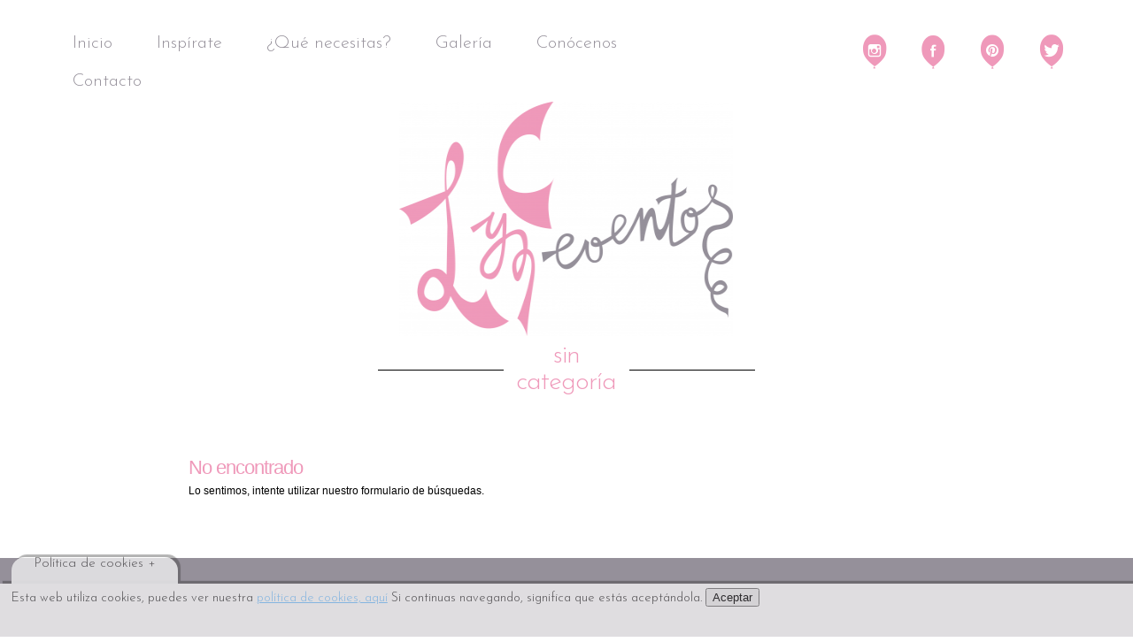

--- FILE ---
content_type: text/html; charset=UTF-8
request_url: https://eleyce.es/category/sin-categoria/
body_size: 17228
content:
<!DOCTYPE html PUBLIC "-//W3C//DTD XHTML 1.0 Transitional//EN" "http://www.w3.org/TR/xhtml1/DTD/xhtml1-transitional.dtd">
<html xmlns="http://www.w3.org/1999/xhtml" dir="ltr" lang="es">
<head profile="http://gmpg.org/xfn/11">
<!-- Global site tag (gtag.js) - Google Analytics -->
<!--<script async src="https://www.googletagmanager.com/gtag/js?id=G-YEEMXVDGP7"></script>
<script async >
  window.dataLayer = window.dataLayer || [];
  function gtag(){dataLayer.push(arguments);}
  gtag('js', new Date());

  gtag('config', 'G-YEEMXVDGP7');
</script>-->
	
<meta http-equiv="Content-Type" content="text/html; charset=UTF-8" />



<link rel="dns-prefetch" href="//fonts.googleapis.com" />
<link rel="preconnect" href="https://fonts.googleapis.com" />

<link rel="icon" type="image/ico" href="https://eleyce.es/wp-content/themes/themeLyC-V6/favicon.ico">


<meta name="viewport" content="width=device-width, initial-scale=1.0">

 <link rel="stylesheet" href="https://eleyce.es/wp-content/themes/themeLyC-V6/fonts.css" type="text/css" media="screen" />
 <!-- <link rel="stylesheet" href="https://eleyce.es/wp-content/themes/themeLyC-V6/poiret.css" type="text/css" media="screen" /> -->
 <!-- <link rel="stylesheet" href="https://eleyce.es/wp-content/themes/themeLyC-V6/playfair.css" type="text/css" media="screen" /> -->

<link async rel="stylesheet" type="text/css" href="https://eleyce.es/wp-content/themes/themeLyC-V6/style.css" media="screen" />
<!--<link async rel="stylesheet" type="text/css" href="https://eleyce.es/wp-content/themes/themeLyC-V6/scripts/nivo-slider.css" media="screen" />-->
<link async rel="stylesheet" href="https://eleyce.es/wp-content/themes/themeLyC-V6/scripts/themes/default/default.css" type="text/css" media="screen" />

<!-- <link href="https://fonts.googleapis.com/css?family=Poiret+One" rel="stylesheet"/> -->

<link rel="alternate" type="application/rss+xml" title="RSS 2.0" href="https://eleyce.es/feed/" />
<link rel="pingback" href="https://eleyce.es/xmlrpc.php" />

<script type="text/javascript" src="https://eleyce.es/wp-content/themes/themeLyC-V6/scripts/jquery-latest.js"></script>
<script async type="text/javascript" src="https://eleyce.es/wp-content/themes/themeLyC-V6/scripts/main.js"></script>
<script async type="text/javascript" src="https://eleyce.es/wp-content/themes/themeLyC-V6/scripts/menu-movil-individual.js"></script>
<script async type="text/javascript" src="https://eleyce.es/wp-content/themes/themeLyC-V6/scripts/cookies.js"></script>

<!--<link  href="https://fonts.googleapis.com/css?family=Playfair+Display|Josefin+Sans:300&display=swap&subset=latin" rel="stylesheet"/> -->
<style>

/* latin */
@font-face {
  font-family: 'Josefin Sans';
  font-style: normal;
  font-weight: 300;
  font-display: swap;
  src: url(https://fonts.gstatic.com/s/josefinsans/v26/Qw3PZQNVED7rKGKxtqIqX5E-AVSJrOCfjY46_GbQbMZhKSbpUVzEEQ.woff) format('woff');
  unicode-range: U+0000-00FF, U+0131, U+0152-0153, U+02BB-02BC, U+02C6, U+02DA, U+02DC, U+0304, U+0308, U+0329, U+2000-206F, U+2074, U+20AC, U+2122, U+2191, U+2193, U+2212, U+2215, U+FEFF, U+FFFD;
}

/* latin */
@font-face {
  font-family: 'Playfair Display';
  font-style: normal;
  font-weight: 400;
  font-display: swap;
  src: url(https://fonts.gstatic.com/s/playfairdisplay/v30/nuFvD-vYSZviVYUb_rj3ij__anPXJzDwcbmjWBN2PKdFvXDXbtXK-F2qC0s.woff) format('woff');
  unicode-range: U+0000-00FF, U+0131, U+0152-0153, U+02BB-02BC, U+02C6, U+02DA, U+02DC, U+0304, U+0308, U+0329, U+2000-206F, U+2074, U+20AC, U+2122, U+2191, U+2193, U+2212, U+2215, U+FEFF, U+FFFD;
}

</style>

<!-- Meta Pixel Code -->
<script>
!function(f,b,e,v,n,t,s)
{if(f.fbq)return;n=f.fbq=function(){n.callMethod?
n.callMethod.apply(n,arguments):n.queue.push(arguments)};
if(!f._fbq)f._fbq=n;n.push=n;n.loaded=!0;n.version='2.0';
n.queue=[];t=b.createElement(e);t.async=!0;
t.src=v;s=b.getElementsByTagName(e)[0];
s.parentNode.insertBefore(t,s)}(window, document,'script',
'https://connect.facebook.net/en_US/fbevents.js');
fbq('init', '3778930229049732');
fbq('track', 'PageView');
</script>
<noscript><img height="1" width="1" style="display:none"
src="https://www.facebook.com/tr?id=3778930229049732&ev=PageView&noscript=1"
/></noscript>
<!-- End Meta Pixel Code -->

	
<style>

	.children-desktop {
		width: auto !important;
		/*display: none !important;  Oculta el menú desplegable por defecto */
		position: absolute;
		background-color: #fff; /* Cambia el color de fondo según tus preferencias */
		padding: 10px;
		z-index: 999; /* Asegura que el menú desplegable esté en la parte superior */
		box-shadow: 0 2px 5px rgba(0,0,0,0.2); /* Agrega sombra para resaltar */
		width: auto !important;
	}

	.children-desktop li {
		float: none !important;
		list-style: none;
		margin-bottom: 5px; /* Espacio entre elementos de lista */
	}

	.children-desktop li a {
		display: block;
		padding: 10px;
		color: #333; /* Cambia el color del texto según tus preferencias */
		text-decoration: none;
	}

	.children-desktop li a:hover {
		background-color: #f0f0f0; /* Cambia el color de fondo al pasar el cursor */
	}
	.children-movil-2 {
		background-color: #fff; /* Cambia el color de fondo según tus preferencias */
		z-index: 999; /* Asegura que el menú desplegable esté en la parte superior */
	}

	.children-movil-2 li {
		list-style: none;
		font-size:small;
	}

	.children-movil-2 li a {
		display: block;
		padding: 10px;
		color: #333; /* Cambia el color del texto según tus preferencias */
		text-decoration: none;
		font-size:smaller !important;
	}

	.children-movil-2 li a:hover {
		background-color: #f0f0f0; /* Cambia el color de fondo al pasar el cursor */
	}
</style>
	
<script data-cfasync="false" data-no-defer="1" data-no-minify="1" data-no-optimize="1">var ewww_webp_supported=!1;function check_webp_feature(A,e){var w;e=void 0!==e?e:function(){},ewww_webp_supported?e(ewww_webp_supported):((w=new Image).onload=function(){ewww_webp_supported=0<w.width&&0<w.height,e&&e(ewww_webp_supported)},w.onerror=function(){e&&e(!1)},w.src="data:image/webp;base64,"+{alpha:"UklGRkoAAABXRUJQVlA4WAoAAAAQAAAAAAAAAAAAQUxQSAwAAAARBxAR/Q9ERP8DAABWUDggGAAAABQBAJ0BKgEAAQAAAP4AAA3AAP7mtQAAAA=="}[A])}check_webp_feature("alpha");</script><script data-cfasync="false" data-no-defer="1" data-no-minify="1" data-no-optimize="1">var Arrive=function(c,w){"use strict";if(c.MutationObserver&&"undefined"!=typeof HTMLElement){var r,a=0,u=(r=HTMLElement.prototype.matches||HTMLElement.prototype.webkitMatchesSelector||HTMLElement.prototype.mozMatchesSelector||HTMLElement.prototype.msMatchesSelector,{matchesSelector:function(e,t){return e instanceof HTMLElement&&r.call(e,t)},addMethod:function(e,t,r){var a=e[t];e[t]=function(){return r.length==arguments.length?r.apply(this,arguments):"function"==typeof a?a.apply(this,arguments):void 0}},callCallbacks:function(e,t){t&&t.options.onceOnly&&1==t.firedElems.length&&(e=[e[0]]);for(var r,a=0;r=e[a];a++)r&&r.callback&&r.callback.call(r.elem,r.elem);t&&t.options.onceOnly&&1==t.firedElems.length&&t.me.unbindEventWithSelectorAndCallback.call(t.target,t.selector,t.callback)},checkChildNodesRecursively:function(e,t,r,a){for(var i,n=0;i=e[n];n++)r(i,t,a)&&a.push({callback:t.callback,elem:i}),0<i.childNodes.length&&u.checkChildNodesRecursively(i.childNodes,t,r,a)},mergeArrays:function(e,t){var r,a={};for(r in e)e.hasOwnProperty(r)&&(a[r]=e[r]);for(r in t)t.hasOwnProperty(r)&&(a[r]=t[r]);return a},toElementsArray:function(e){return e=void 0!==e&&("number"!=typeof e.length||e===c)?[e]:e}}),e=(l.prototype.addEvent=function(e,t,r,a){a={target:e,selector:t,options:r,callback:a,firedElems:[]};return this._beforeAdding&&this._beforeAdding(a),this._eventsBucket.push(a),a},l.prototype.removeEvent=function(e){for(var t,r=this._eventsBucket.length-1;t=this._eventsBucket[r];r--)e(t)&&(this._beforeRemoving&&this._beforeRemoving(t),(t=this._eventsBucket.splice(r,1))&&t.length&&(t[0].callback=null))},l.prototype.beforeAdding=function(e){this._beforeAdding=e},l.prototype.beforeRemoving=function(e){this._beforeRemoving=e},l),t=function(i,n){var o=new e,l=this,s={fireOnAttributesModification:!1};return o.beforeAdding(function(t){var e=t.target;e!==c.document&&e!==c||(e=document.getElementsByTagName("html")[0]);var r=new MutationObserver(function(e){n.call(this,e,t)}),a=i(t.options);r.observe(e,a),t.observer=r,t.me=l}),o.beforeRemoving(function(e){e.observer.disconnect()}),this.bindEvent=function(e,t,r){t=u.mergeArrays(s,t);for(var a=u.toElementsArray(this),i=0;i<a.length;i++)o.addEvent(a[i],e,t,r)},this.unbindEvent=function(){var r=u.toElementsArray(this);o.removeEvent(function(e){for(var t=0;t<r.length;t++)if(this===w||e.target===r[t])return!0;return!1})},this.unbindEventWithSelectorOrCallback=function(r){var a=u.toElementsArray(this),i=r,e="function"==typeof r?function(e){for(var t=0;t<a.length;t++)if((this===w||e.target===a[t])&&e.callback===i)return!0;return!1}:function(e){for(var t=0;t<a.length;t++)if((this===w||e.target===a[t])&&e.selector===r)return!0;return!1};o.removeEvent(e)},this.unbindEventWithSelectorAndCallback=function(r,a){var i=u.toElementsArray(this);o.removeEvent(function(e){for(var t=0;t<i.length;t++)if((this===w||e.target===i[t])&&e.selector===r&&e.callback===a)return!0;return!1})},this},i=new function(){var s={fireOnAttributesModification:!1,onceOnly:!1,existing:!1};function n(e,t,r){return!(!u.matchesSelector(e,t.selector)||(e._id===w&&(e._id=a++),-1!=t.firedElems.indexOf(e._id)))&&(t.firedElems.push(e._id),!0)}var c=(i=new t(function(e){var t={attributes:!1,childList:!0,subtree:!0};return e.fireOnAttributesModification&&(t.attributes=!0),t},function(e,i){e.forEach(function(e){var t=e.addedNodes,r=e.target,a=[];null!==t&&0<t.length?u.checkChildNodesRecursively(t,i,n,a):"attributes"===e.type&&n(r,i)&&a.push({callback:i.callback,elem:r}),u.callCallbacks(a,i)})})).bindEvent;return i.bindEvent=function(e,t,r){t=void 0===r?(r=t,s):u.mergeArrays(s,t);var a=u.toElementsArray(this);if(t.existing){for(var i=[],n=0;n<a.length;n++)for(var o=a[n].querySelectorAll(e),l=0;l<o.length;l++)i.push({callback:r,elem:o[l]});if(t.onceOnly&&i.length)return r.call(i[0].elem,i[0].elem);setTimeout(u.callCallbacks,1,i)}c.call(this,e,t,r)},i},o=new function(){var a={};function i(e,t){return u.matchesSelector(e,t.selector)}var n=(o=new t(function(){return{childList:!0,subtree:!0}},function(e,r){e.forEach(function(e){var t=e.removedNodes,e=[];null!==t&&0<t.length&&u.checkChildNodesRecursively(t,r,i,e),u.callCallbacks(e,r)})})).bindEvent;return o.bindEvent=function(e,t,r){t=void 0===r?(r=t,a):u.mergeArrays(a,t),n.call(this,e,t,r)},o};d(HTMLElement.prototype),d(NodeList.prototype),d(HTMLCollection.prototype),d(HTMLDocument.prototype),d(Window.prototype);var n={};return s(i,n,"unbindAllArrive"),s(o,n,"unbindAllLeave"),n}function l(){this._eventsBucket=[],this._beforeAdding=null,this._beforeRemoving=null}function s(e,t,r){u.addMethod(t,r,e.unbindEvent),u.addMethod(t,r,e.unbindEventWithSelectorOrCallback),u.addMethod(t,r,e.unbindEventWithSelectorAndCallback)}function d(e){e.arrive=i.bindEvent,s(i,e,"unbindArrive"),e.leave=o.bindEvent,s(o,e,"unbindLeave")}}(window,void 0),ewww_webp_supported=!1;function check_webp_feature(e,t){var r;ewww_webp_supported?t(ewww_webp_supported):((r=new Image).onload=function(){ewww_webp_supported=0<r.width&&0<r.height,t(ewww_webp_supported)},r.onerror=function(){t(!1)},r.src="data:image/webp;base64,"+{alpha:"UklGRkoAAABXRUJQVlA4WAoAAAAQAAAAAAAAAAAAQUxQSAwAAAARBxAR/Q9ERP8DAABWUDggGAAAABQBAJ0BKgEAAQAAAP4AAA3AAP7mtQAAAA==",animation:"UklGRlIAAABXRUJQVlA4WAoAAAASAAAAAAAAAAAAQU5JTQYAAAD/////AABBTk1GJgAAAAAAAAAAAAAAAAAAAGQAAABWUDhMDQAAAC8AAAAQBxAREYiI/gcA"}[e])}function ewwwLoadImages(e){if(e){for(var t=document.querySelectorAll(".batch-image img, .image-wrapper a, .ngg-pro-masonry-item a, .ngg-galleria-offscreen-seo-wrapper a"),r=0,a=t.length;r<a;r++)ewwwAttr(t[r],"data-src",t[r].getAttribute("data-webp")),ewwwAttr(t[r],"data-thumbnail",t[r].getAttribute("data-webp-thumbnail"));for(var i=document.querySelectorAll("div.woocommerce-product-gallery__image"),r=0,a=i.length;r<a;r++)ewwwAttr(i[r],"data-thumb",i[r].getAttribute("data-webp-thumb"))}for(var n=document.querySelectorAll("video"),r=0,a=n.length;r<a;r++)ewwwAttr(n[r],"poster",e?n[r].getAttribute("data-poster-webp"):n[r].getAttribute("data-poster-image"));for(var o,l=document.querySelectorAll("img.ewww_webp_lazy_load"),r=0,a=l.length;r<a;r++)e&&(ewwwAttr(l[r],"data-lazy-srcset",l[r].getAttribute("data-lazy-srcset-webp")),ewwwAttr(l[r],"data-srcset",l[r].getAttribute("data-srcset-webp")),ewwwAttr(l[r],"data-lazy-src",l[r].getAttribute("data-lazy-src-webp")),ewwwAttr(l[r],"data-src",l[r].getAttribute("data-src-webp")),ewwwAttr(l[r],"data-orig-file",l[r].getAttribute("data-webp-orig-file")),ewwwAttr(l[r],"data-medium-file",l[r].getAttribute("data-webp-medium-file")),ewwwAttr(l[r],"data-large-file",l[r].getAttribute("data-webp-large-file")),null!=(o=l[r].getAttribute("srcset"))&&!1!==o&&o.includes("R0lGOD")&&ewwwAttr(l[r],"src",l[r].getAttribute("data-lazy-src-webp"))),l[r].className=l[r].className.replace(/\bewww_webp_lazy_load\b/,"");for(var s=document.querySelectorAll(".ewww_webp"),r=0,a=s.length;r<a;r++)e?(ewwwAttr(s[r],"srcset",s[r].getAttribute("data-srcset-webp")),ewwwAttr(s[r],"src",s[r].getAttribute("data-src-webp")),ewwwAttr(s[r],"data-orig-file",s[r].getAttribute("data-webp-orig-file")),ewwwAttr(s[r],"data-medium-file",s[r].getAttribute("data-webp-medium-file")),ewwwAttr(s[r],"data-large-file",s[r].getAttribute("data-webp-large-file")),ewwwAttr(s[r],"data-large_image",s[r].getAttribute("data-webp-large_image")),ewwwAttr(s[r],"data-src",s[r].getAttribute("data-webp-src"))):(ewwwAttr(s[r],"srcset",s[r].getAttribute("data-srcset-img")),ewwwAttr(s[r],"src",s[r].getAttribute("data-src-img"))),s[r].className=s[r].className.replace(/\bewww_webp\b/,"ewww_webp_loaded");window.jQuery&&jQuery.fn.isotope&&jQuery.fn.imagesLoaded&&(jQuery(".fusion-posts-container-infinite").imagesLoaded(function(){jQuery(".fusion-posts-container-infinite").hasClass("isotope")&&jQuery(".fusion-posts-container-infinite").isotope()}),jQuery(".fusion-portfolio:not(.fusion-recent-works) .fusion-portfolio-wrapper").imagesLoaded(function(){jQuery(".fusion-portfolio:not(.fusion-recent-works) .fusion-portfolio-wrapper").isotope()}))}function ewwwWebPInit(e){ewwwLoadImages(e),ewwwNggLoadGalleries(e),document.arrive(".ewww_webp",function(){ewwwLoadImages(e)}),document.arrive(".ewww_webp_lazy_load",function(){ewwwLoadImages(e)}),document.arrive("videos",function(){ewwwLoadImages(e)}),"loading"==document.readyState?document.addEventListener("DOMContentLoaded",ewwwJSONParserInit):("undefined"!=typeof galleries&&ewwwNggParseGalleries(e),ewwwWooParseVariations(e))}function ewwwAttr(e,t,r){null!=r&&!1!==r&&e.setAttribute(t,r)}function ewwwJSONParserInit(){"undefined"!=typeof galleries&&check_webp_feature("alpha",ewwwNggParseGalleries),check_webp_feature("alpha",ewwwWooParseVariations)}function ewwwWooParseVariations(e){if(e)for(var t=document.querySelectorAll("form.variations_form"),r=0,a=t.length;r<a;r++){var i=t[r].getAttribute("data-product_variations"),n=!1;try{for(var o in i=JSON.parse(i))void 0!==i[o]&&void 0!==i[o].image&&(void 0!==i[o].image.src_webp&&(i[o].image.src=i[o].image.src_webp,n=!0),void 0!==i[o].image.srcset_webp&&(i[o].image.srcset=i[o].image.srcset_webp,n=!0),void 0!==i[o].image.full_src_webp&&(i[o].image.full_src=i[o].image.full_src_webp,n=!0),void 0!==i[o].image.gallery_thumbnail_src_webp&&(i[o].image.gallery_thumbnail_src=i[o].image.gallery_thumbnail_src_webp,n=!0),void 0!==i[o].image.thumb_src_webp&&(i[o].image.thumb_src=i[o].image.thumb_src_webp,n=!0));n&&ewwwAttr(t[r],"data-product_variations",JSON.stringify(i))}catch(e){}}}function ewwwNggParseGalleries(e){if(e)for(var t in galleries){var r=galleries[t];galleries[t].images_list=ewwwNggParseImageList(r.images_list)}}function ewwwNggLoadGalleries(e){e&&document.addEventListener("ngg.galleria.themeadded",function(e,t){window.ngg_galleria._create_backup=window.ngg_galleria.create,window.ngg_galleria.create=function(e,t){var r=$(e).data("id");return galleries["gallery_"+r].images_list=ewwwNggParseImageList(galleries["gallery_"+r].images_list),window.ngg_galleria._create_backup(e,t)}})}function ewwwNggParseImageList(e){for(var t in e){var r=e[t];if(void 0!==r["image-webp"]&&(e[t].image=r["image-webp"],delete e[t]["image-webp"]),void 0!==r["thumb-webp"]&&(e[t].thumb=r["thumb-webp"],delete e[t]["thumb-webp"]),void 0!==r.full_image_webp&&(e[t].full_image=r.full_image_webp,delete e[t].full_image_webp),void 0!==r.srcsets)for(var a in r.srcsets)nggSrcset=r.srcsets[a],void 0!==r.srcsets[a+"-webp"]&&(e[t].srcsets[a]=r.srcsets[a+"-webp"],delete e[t].srcsets[a+"-webp"]);if(void 0!==r.full_srcsets)for(var i in r.full_srcsets)nggFSrcset=r.full_srcsets[i],void 0!==r.full_srcsets[i+"-webp"]&&(e[t].full_srcsets[i]=r.full_srcsets[i+"-webp"],delete e[t].full_srcsets[i+"-webp"])}return e}check_webp_feature("alpha",ewwwWebPInit);</script>	<style>img:is([sizes="auto" i], [sizes^="auto," i]) { contain-intrinsic-size: 3000px 1500px }</style>
	
		<!-- All in One SEO 4.9.1 - aioseo.com -->
		<title>sin categoría | eLeyCe Eventos | Valencia</title>
	<meta name="robots" content="max-image-preview:large" />
	<link rel="canonical" href="https://eleyce.es/category/sin-categoria/" />
	<meta name="generator" content="All in One SEO (AIOSEO) 4.9.1" />
		<script type="application/ld+json" class="aioseo-schema">
			{"@context":"https:\/\/schema.org","@graph":[{"@type":"BreadcrumbList","@id":"https:\/\/eleyce.es\/category\/sin-categoria\/#breadcrumblist","itemListElement":[{"@type":"ListItem","@id":"https:\/\/eleyce.es#listItem","position":1,"name":"Inicio","item":"https:\/\/eleyce.es","nextItem":{"@type":"ListItem","@id":"https:\/\/eleyce.es\/category\/sin-categoria\/#listItem","name":"sin categor\u00eda"}},{"@type":"ListItem","@id":"https:\/\/eleyce.es\/category\/sin-categoria\/#listItem","position":2,"name":"sin categor\u00eda","previousItem":{"@type":"ListItem","@id":"https:\/\/eleyce.es#listItem","name":"Inicio"}}]},{"@type":"CollectionPage","@id":"https:\/\/eleyce.es\/category\/sin-categoria\/#collectionpage","url":"https:\/\/eleyce.es\/category\/sin-categoria\/","name":"sin categor\u00eda | eLeyCe Eventos | Valencia","inLanguage":"es-ES","isPartOf":{"@id":"https:\/\/eleyce.es\/#website"},"breadcrumb":{"@id":"https:\/\/eleyce.es\/category\/sin-categoria\/#breadcrumblist"}},{"@type":"Organization","@id":"https:\/\/eleyce.es\/#organization","name":"eLeyCe Eventos | Valencia","description":"\ud83c\udf88\u00bfUna decoraci\u00f3n con globos para tu fiesta?, en eLeyCe te ayudamos. Decoraciones con globos para cumplea\u00f1os, bodas, comuniones, bautizos,... en Valencia","url":"https:\/\/eleyce.es\/","logo":{"@type":"ImageObject","url":"https:\/\/eleyce.es\/wp-content\/uploads\/2022\/04\/LOGO_ELEYCE_AF.png","@id":"https:\/\/eleyce.es\/category\/sin-categoria\/#organizationLogo","width":2184,"height":1338},"image":{"@id":"https:\/\/eleyce.es\/category\/sin-categoria\/#organizationLogo"},"sameAs":["https:\/\/www.facebook.com\/eleyceeventos\/","https:\/\/twitter.com\/eleyce_eventos\/","https:\/\/www.instagram.com\/eleyceeventos\/","https:\/\/es.pinterest.com\/eleycevalencia\/","https:\/\/www.linkedin.com\/company\/eleyce-eventos-cb\/"]},{"@type":"WebSite","@id":"https:\/\/eleyce.es\/#website","url":"https:\/\/eleyce.es\/","name":"eLeyCe Eventos | Valencia","description":"\ud83c\udf88\u00bfUna decoraci\u00f3n con globos para tu fiesta?, en eLeyCe te ayudamos. Decoraciones con globos para cumplea\u00f1os, bodas, comuniones, bautizos,... en Valencia","inLanguage":"es-ES","publisher":{"@id":"https:\/\/eleyce.es\/#organization"}}]}
		</script>
		<!-- All in One SEO -->

<link rel="alternate" type="application/rss+xml" title="eLeyCe Eventos | Valencia &raquo; Categoría sin categoría del feed" href="https://eleyce.es/category/sin-categoria/feed/" />
		<!-- This site uses the Google Analytics by MonsterInsights plugin v9.10.0 - Using Analytics tracking - https://www.monsterinsights.com/ -->
							<script  data-cfasync="false" data-wpfc-render="false" type="text/javascript" async data-type="lazy" data-src="//www.googletagmanager.com/gtag/js?id=G-SN5QK8SM30"></script>
			<script data-cfasync="false" data-wpfc-render="false" type="text/javascript">
				var mi_version = '9.10.0';
				var mi_track_user = true;
				var mi_no_track_reason = '';
								var MonsterInsightsDefaultLocations = {"page_location":"https:\/\/eleyce.es\/category\/sin-categoria\/"};
								if ( typeof MonsterInsightsPrivacyGuardFilter === 'function' ) {
					var MonsterInsightsLocations = (typeof MonsterInsightsExcludeQuery === 'object') ? MonsterInsightsPrivacyGuardFilter( MonsterInsightsExcludeQuery ) : MonsterInsightsPrivacyGuardFilter( MonsterInsightsDefaultLocations );
				} else {
					var MonsterInsightsLocations = (typeof MonsterInsightsExcludeQuery === 'object') ? MonsterInsightsExcludeQuery : MonsterInsightsDefaultLocations;
				}

								var disableStrs = [
										'ga-disable-G-SN5QK8SM30',
									];

				/* Function to detect opted out users */
				function __gtagTrackerIsOptedOut() {
					for (var index = 0; index < disableStrs.length; index++) {
						if (document.cookie.indexOf(disableStrs[index] + '=true') > -1) {
							return true;
						}
					}

					return false;
				}

				/* Disable tracking if the opt-out cookie exists. */
				if (__gtagTrackerIsOptedOut()) {
					for (var index = 0; index < disableStrs.length; index++) {
						window[disableStrs[index]] = true;
					}
				}

				/* Opt-out function */
				function __gtagTrackerOptout() {
					for (var index = 0; index < disableStrs.length; index++) {
						document.cookie = disableStrs[index] + '=true; expires=Thu, 31 Dec 2099 23:59:59 UTC; path=/';
						window[disableStrs[index]] = true;
					}
				}

				if ('undefined' === typeof gaOptout) {
					function gaOptout() {
						__gtagTrackerOptout();
					}
				}
								window.dataLayer = window.dataLayer || [];

				window.MonsterInsightsDualTracker = {
					helpers: {},
					trackers: {},
				};
				if (mi_track_user) {
					function __gtagDataLayer() {
						dataLayer.push(arguments);
					}

					function __gtagTracker(type, name, parameters) {
						if (!parameters) {
							parameters = {};
						}

						if (parameters.send_to) {
							__gtagDataLayer.apply(null, arguments);
							return;
						}

						if (type === 'event') {
														parameters.send_to = monsterinsights_frontend.v4_id;
							var hookName = name;
							if (typeof parameters['event_category'] !== 'undefined') {
								hookName = parameters['event_category'] + ':' + name;
							}

							if (typeof MonsterInsightsDualTracker.trackers[hookName] !== 'undefined') {
								MonsterInsightsDualTracker.trackers[hookName](parameters);
							} else {
								__gtagDataLayer('event', name, parameters);
							}
							
						} else {
							__gtagDataLayer.apply(null, arguments);
						}
					}

					__gtagTracker('js', new Date());
					__gtagTracker('set', {
						'developer_id.dZGIzZG': true,
											});
					if ( MonsterInsightsLocations.page_location ) {
						__gtagTracker('set', MonsterInsightsLocations);
					}
										__gtagTracker('config', 'G-SN5QK8SM30', {"forceSSL":"true","link_attribution":"true"} );
										window.gtag = __gtagTracker;										(function () {
						/* https://developers.google.com/analytics/devguides/collection/analyticsjs/ */
						/* ga and __gaTracker compatibility shim. */
						var noopfn = function () {
							return null;
						};
						var newtracker = function () {
							return new Tracker();
						};
						var Tracker = function () {
							return null;
						};
						var p = Tracker.prototype;
						p.get = noopfn;
						p.set = noopfn;
						p.send = function () {
							var args = Array.prototype.slice.call(arguments);
							args.unshift('send');
							__gaTracker.apply(null, args);
						};
						var __gaTracker = function () {
							var len = arguments.length;
							if (len === 0) {
								return;
							}
							var f = arguments[len - 1];
							if (typeof f !== 'object' || f === null || typeof f.hitCallback !== 'function') {
								if ('send' === arguments[0]) {
									var hitConverted, hitObject = false, action;
									if ('event' === arguments[1]) {
										if ('undefined' !== typeof arguments[3]) {
											hitObject = {
												'eventAction': arguments[3],
												'eventCategory': arguments[2],
												'eventLabel': arguments[4],
												'value': arguments[5] ? arguments[5] : 1,
											}
										}
									}
									if ('pageview' === arguments[1]) {
										if ('undefined' !== typeof arguments[2]) {
											hitObject = {
												'eventAction': 'page_view',
												'page_path': arguments[2],
											}
										}
									}
									if (typeof arguments[2] === 'object') {
										hitObject = arguments[2];
									}
									if (typeof arguments[5] === 'object') {
										Object.assign(hitObject, arguments[5]);
									}
									if ('undefined' !== typeof arguments[1].hitType) {
										hitObject = arguments[1];
										if ('pageview' === hitObject.hitType) {
											hitObject.eventAction = 'page_view';
										}
									}
									if (hitObject) {
										action = 'timing' === arguments[1].hitType ? 'timing_complete' : hitObject.eventAction;
										hitConverted = mapArgs(hitObject);
										__gtagTracker('event', action, hitConverted);
									}
								}
								return;
							}

							function mapArgs(args) {
								var arg, hit = {};
								var gaMap = {
									'eventCategory': 'event_category',
									'eventAction': 'event_action',
									'eventLabel': 'event_label',
									'eventValue': 'event_value',
									'nonInteraction': 'non_interaction',
									'timingCategory': 'event_category',
									'timingVar': 'name',
									'timingValue': 'value',
									'timingLabel': 'event_label',
									'page': 'page_path',
									'location': 'page_location',
									'title': 'page_title',
									'referrer' : 'page_referrer',
								};
								for (arg in args) {
																		if (!(!args.hasOwnProperty(arg) || !gaMap.hasOwnProperty(arg))) {
										hit[gaMap[arg]] = args[arg];
									} else {
										hit[arg] = args[arg];
									}
								}
								return hit;
							}

							try {
								f.hitCallback();
							} catch (ex) {
							}
						};
						__gaTracker.create = newtracker;
						__gaTracker.getByName = newtracker;
						__gaTracker.getAll = function () {
							return [];
						};
						__gaTracker.remove = noopfn;
						__gaTracker.loaded = true;
						window['__gaTracker'] = __gaTracker;
					})();
									} else {
										console.log("");
					(function () {
						function __gtagTracker() {
							return null;
						}

						window['__gtagTracker'] = __gtagTracker;
						window['gtag'] = __gtagTracker;
					})();
									}
			</script>
							<!-- / Google Analytics by MonsterInsights -->
		<script type="text/javascript">
/* <![CDATA[ */
window._wpemojiSettings = {"baseUrl":"https:\/\/s.w.org\/images\/core\/emoji\/16.0.1\/72x72\/","ext":".png","svgUrl":"https:\/\/s.w.org\/images\/core\/emoji\/16.0.1\/svg\/","svgExt":".svg","source":{"concatemoji":"https:\/\/eleyce.es\/wp-includes\/js\/wp-emoji-release.min.js?ver=6.8.3"}};
/*! This file is auto-generated */
!function(s,n){var o,i,e;function c(e){try{var t={supportTests:e,timestamp:(new Date).valueOf()};sessionStorage.setItem(o,JSON.stringify(t))}catch(e){}}function p(e,t,n){e.clearRect(0,0,e.canvas.width,e.canvas.height),e.fillText(t,0,0);var t=new Uint32Array(e.getImageData(0,0,e.canvas.width,e.canvas.height).data),a=(e.clearRect(0,0,e.canvas.width,e.canvas.height),e.fillText(n,0,0),new Uint32Array(e.getImageData(0,0,e.canvas.width,e.canvas.height).data));return t.every(function(e,t){return e===a[t]})}function u(e,t){e.clearRect(0,0,e.canvas.width,e.canvas.height),e.fillText(t,0,0);for(var n=e.getImageData(16,16,1,1),a=0;a<n.data.length;a++)if(0!==n.data[a])return!1;return!0}function f(e,t,n,a){switch(t){case"flag":return n(e,"\ud83c\udff3\ufe0f\u200d\u26a7\ufe0f","\ud83c\udff3\ufe0f\u200b\u26a7\ufe0f")?!1:!n(e,"\ud83c\udde8\ud83c\uddf6","\ud83c\udde8\u200b\ud83c\uddf6")&&!n(e,"\ud83c\udff4\udb40\udc67\udb40\udc62\udb40\udc65\udb40\udc6e\udb40\udc67\udb40\udc7f","\ud83c\udff4\u200b\udb40\udc67\u200b\udb40\udc62\u200b\udb40\udc65\u200b\udb40\udc6e\u200b\udb40\udc67\u200b\udb40\udc7f");case"emoji":return!a(e,"\ud83e\udedf")}return!1}function g(e,t,n,a){var r="undefined"!=typeof WorkerGlobalScope&&self instanceof WorkerGlobalScope?new OffscreenCanvas(300,150):s.createElement("canvas"),o=r.getContext("2d",{willReadFrequently:!0}),i=(o.textBaseline="top",o.font="600 32px Arial",{});return e.forEach(function(e){i[e]=t(o,e,n,a)}),i}function t(e){var t=s.createElement("script");t.src=e,t.defer=!0,s.head.appendChild(t)}"undefined"!=typeof Promise&&(o="wpEmojiSettingsSupports",i=["flag","emoji"],n.supports={everything:!0,everythingExceptFlag:!0},e=new Promise(function(e){s.addEventListener("DOMContentLoaded",e,{once:!0})}),new Promise(function(t){var n=function(){try{var e=JSON.parse(sessionStorage.getItem(o));if("object"==typeof e&&"number"==typeof e.timestamp&&(new Date).valueOf()<e.timestamp+604800&&"object"==typeof e.supportTests)return e.supportTests}catch(e){}return null}();if(!n){if("undefined"!=typeof Worker&&"undefined"!=typeof OffscreenCanvas&&"undefined"!=typeof URL&&URL.createObjectURL&&"undefined"!=typeof Blob)try{var e="postMessage("+g.toString()+"("+[JSON.stringify(i),f.toString(),p.toString(),u.toString()].join(",")+"));",a=new Blob([e],{type:"text/javascript"}),r=new Worker(URL.createObjectURL(a),{name:"wpTestEmojiSupports"});return void(r.onmessage=function(e){c(n=e.data),r.terminate(),t(n)})}catch(e){}c(n=g(i,f,p,u))}t(n)}).then(function(e){for(var t in e)n.supports[t]=e[t],n.supports.everything=n.supports.everything&&n.supports[t],"flag"!==t&&(n.supports.everythingExceptFlag=n.supports.everythingExceptFlag&&n.supports[t]);n.supports.everythingExceptFlag=n.supports.everythingExceptFlag&&!n.supports.flag,n.DOMReady=!1,n.readyCallback=function(){n.DOMReady=!0}}).then(function(){return e}).then(function(){var e;n.supports.everything||(n.readyCallback(),(e=n.source||{}).concatemoji?t(e.concatemoji):e.wpemoji&&e.twemoji&&(t(e.twemoji),t(e.wpemoji)))}))}((window,document),window._wpemojiSettings);
/* ]]> */
</script>
<style id='wp-emoji-styles-inline-css' type='text/css'>

	img.wp-smiley, img.emoji {
		display: inline !important;
		border: none !important;
		box-shadow: none !important;
		height: 1em !important;
		width: 1em !important;
		margin: 0 0.07em !important;
		vertical-align: -0.1em !important;
		background: none !important;
		padding: 0 !important;
	}
</style>
<link rel='stylesheet' id='wp-block-library-css' href='https://eleyce.es/wp-includes/css/dist/block-library/style.min.css?ver=6.8.3' type='text/css' media='all' />
<style id='classic-theme-styles-inline-css' type='text/css'>
/*! This file is auto-generated */
.wp-block-button__link{color:#fff;background-color:#32373c;border-radius:9999px;box-shadow:none;text-decoration:none;padding:calc(.667em + 2px) calc(1.333em + 2px);font-size:1.125em}.wp-block-file__button{background:#32373c;color:#fff;text-decoration:none}
</style>
<link rel='stylesheet' id='aioseo/css/src/vue/standalone/blocks/table-of-contents/global.scss-css' href='https://eleyce.es/wp-content/plugins/all-in-one-seo-pack/dist/Lite/assets/css/table-of-contents/global.e90f6d47.css?ver=4.9.1' type='text/css' media='all' />
<style id='global-styles-inline-css' type='text/css'>
:root{--wp--preset--aspect-ratio--square: 1;--wp--preset--aspect-ratio--4-3: 4/3;--wp--preset--aspect-ratio--3-4: 3/4;--wp--preset--aspect-ratio--3-2: 3/2;--wp--preset--aspect-ratio--2-3: 2/3;--wp--preset--aspect-ratio--16-9: 16/9;--wp--preset--aspect-ratio--9-16: 9/16;--wp--preset--color--black: #000000;--wp--preset--color--cyan-bluish-gray: #abb8c3;--wp--preset--color--white: #ffffff;--wp--preset--color--pale-pink: #f78da7;--wp--preset--color--vivid-red: #cf2e2e;--wp--preset--color--luminous-vivid-orange: #ff6900;--wp--preset--color--luminous-vivid-amber: #fcb900;--wp--preset--color--light-green-cyan: #7bdcb5;--wp--preset--color--vivid-green-cyan: #00d084;--wp--preset--color--pale-cyan-blue: #8ed1fc;--wp--preset--color--vivid-cyan-blue: #0693e3;--wp--preset--color--vivid-purple: #9b51e0;--wp--preset--gradient--vivid-cyan-blue-to-vivid-purple: linear-gradient(135deg,rgba(6,147,227,1) 0%,rgb(155,81,224) 100%);--wp--preset--gradient--light-green-cyan-to-vivid-green-cyan: linear-gradient(135deg,rgb(122,220,180) 0%,rgb(0,208,130) 100%);--wp--preset--gradient--luminous-vivid-amber-to-luminous-vivid-orange: linear-gradient(135deg,rgba(252,185,0,1) 0%,rgba(255,105,0,1) 100%);--wp--preset--gradient--luminous-vivid-orange-to-vivid-red: linear-gradient(135deg,rgba(255,105,0,1) 0%,rgb(207,46,46) 100%);--wp--preset--gradient--very-light-gray-to-cyan-bluish-gray: linear-gradient(135deg,rgb(238,238,238) 0%,rgb(169,184,195) 100%);--wp--preset--gradient--cool-to-warm-spectrum: linear-gradient(135deg,rgb(74,234,220) 0%,rgb(151,120,209) 20%,rgb(207,42,186) 40%,rgb(238,44,130) 60%,rgb(251,105,98) 80%,rgb(254,248,76) 100%);--wp--preset--gradient--blush-light-purple: linear-gradient(135deg,rgb(255,206,236) 0%,rgb(152,150,240) 100%);--wp--preset--gradient--blush-bordeaux: linear-gradient(135deg,rgb(254,205,165) 0%,rgb(254,45,45) 50%,rgb(107,0,62) 100%);--wp--preset--gradient--luminous-dusk: linear-gradient(135deg,rgb(255,203,112) 0%,rgb(199,81,192) 50%,rgb(65,88,208) 100%);--wp--preset--gradient--pale-ocean: linear-gradient(135deg,rgb(255,245,203) 0%,rgb(182,227,212) 50%,rgb(51,167,181) 100%);--wp--preset--gradient--electric-grass: linear-gradient(135deg,rgb(202,248,128) 0%,rgb(113,206,126) 100%);--wp--preset--gradient--midnight: linear-gradient(135deg,rgb(2,3,129) 0%,rgb(40,116,252) 100%);--wp--preset--font-size--small: 13px;--wp--preset--font-size--medium: 20px;--wp--preset--font-size--large: 36px;--wp--preset--font-size--x-large: 42px;--wp--preset--spacing--20: 0.44rem;--wp--preset--spacing--30: 0.67rem;--wp--preset--spacing--40: 1rem;--wp--preset--spacing--50: 1.5rem;--wp--preset--spacing--60: 2.25rem;--wp--preset--spacing--70: 3.38rem;--wp--preset--spacing--80: 5.06rem;--wp--preset--shadow--natural: 6px 6px 9px rgba(0, 0, 0, 0.2);--wp--preset--shadow--deep: 12px 12px 50px rgba(0, 0, 0, 0.4);--wp--preset--shadow--sharp: 6px 6px 0px rgba(0, 0, 0, 0.2);--wp--preset--shadow--outlined: 6px 6px 0px -3px rgba(255, 255, 255, 1), 6px 6px rgba(0, 0, 0, 1);--wp--preset--shadow--crisp: 6px 6px 0px rgba(0, 0, 0, 1);}:where(.is-layout-flex){gap: 0.5em;}:where(.is-layout-grid){gap: 0.5em;}body .is-layout-flex{display: flex;}.is-layout-flex{flex-wrap: wrap;align-items: center;}.is-layout-flex > :is(*, div){margin: 0;}body .is-layout-grid{display: grid;}.is-layout-grid > :is(*, div){margin: 0;}:where(.wp-block-columns.is-layout-flex){gap: 2em;}:where(.wp-block-columns.is-layout-grid){gap: 2em;}:where(.wp-block-post-template.is-layout-flex){gap: 1.25em;}:where(.wp-block-post-template.is-layout-grid){gap: 1.25em;}.has-black-color{color: var(--wp--preset--color--black) !important;}.has-cyan-bluish-gray-color{color: var(--wp--preset--color--cyan-bluish-gray) !important;}.has-white-color{color: var(--wp--preset--color--white) !important;}.has-pale-pink-color{color: var(--wp--preset--color--pale-pink) !important;}.has-vivid-red-color{color: var(--wp--preset--color--vivid-red) !important;}.has-luminous-vivid-orange-color{color: var(--wp--preset--color--luminous-vivid-orange) !important;}.has-luminous-vivid-amber-color{color: var(--wp--preset--color--luminous-vivid-amber) !important;}.has-light-green-cyan-color{color: var(--wp--preset--color--light-green-cyan) !important;}.has-vivid-green-cyan-color{color: var(--wp--preset--color--vivid-green-cyan) !important;}.has-pale-cyan-blue-color{color: var(--wp--preset--color--pale-cyan-blue) !important;}.has-vivid-cyan-blue-color{color: var(--wp--preset--color--vivid-cyan-blue) !important;}.has-vivid-purple-color{color: var(--wp--preset--color--vivid-purple) !important;}.has-black-background-color{background-color: var(--wp--preset--color--black) !important;}.has-cyan-bluish-gray-background-color{background-color: var(--wp--preset--color--cyan-bluish-gray) !important;}.has-white-background-color{background-color: var(--wp--preset--color--white) !important;}.has-pale-pink-background-color{background-color: var(--wp--preset--color--pale-pink) !important;}.has-vivid-red-background-color{background-color: var(--wp--preset--color--vivid-red) !important;}.has-luminous-vivid-orange-background-color{background-color: var(--wp--preset--color--luminous-vivid-orange) !important;}.has-luminous-vivid-amber-background-color{background-color: var(--wp--preset--color--luminous-vivid-amber) !important;}.has-light-green-cyan-background-color{background-color: var(--wp--preset--color--light-green-cyan) !important;}.has-vivid-green-cyan-background-color{background-color: var(--wp--preset--color--vivid-green-cyan) !important;}.has-pale-cyan-blue-background-color{background-color: var(--wp--preset--color--pale-cyan-blue) !important;}.has-vivid-cyan-blue-background-color{background-color: var(--wp--preset--color--vivid-cyan-blue) !important;}.has-vivid-purple-background-color{background-color: var(--wp--preset--color--vivid-purple) !important;}.has-black-border-color{border-color: var(--wp--preset--color--black) !important;}.has-cyan-bluish-gray-border-color{border-color: var(--wp--preset--color--cyan-bluish-gray) !important;}.has-white-border-color{border-color: var(--wp--preset--color--white) !important;}.has-pale-pink-border-color{border-color: var(--wp--preset--color--pale-pink) !important;}.has-vivid-red-border-color{border-color: var(--wp--preset--color--vivid-red) !important;}.has-luminous-vivid-orange-border-color{border-color: var(--wp--preset--color--luminous-vivid-orange) !important;}.has-luminous-vivid-amber-border-color{border-color: var(--wp--preset--color--luminous-vivid-amber) !important;}.has-light-green-cyan-border-color{border-color: var(--wp--preset--color--light-green-cyan) !important;}.has-vivid-green-cyan-border-color{border-color: var(--wp--preset--color--vivid-green-cyan) !important;}.has-pale-cyan-blue-border-color{border-color: var(--wp--preset--color--pale-cyan-blue) !important;}.has-vivid-cyan-blue-border-color{border-color: var(--wp--preset--color--vivid-cyan-blue) !important;}.has-vivid-purple-border-color{border-color: var(--wp--preset--color--vivid-purple) !important;}.has-vivid-cyan-blue-to-vivid-purple-gradient-background{background: var(--wp--preset--gradient--vivid-cyan-blue-to-vivid-purple) !important;}.has-light-green-cyan-to-vivid-green-cyan-gradient-background{background: var(--wp--preset--gradient--light-green-cyan-to-vivid-green-cyan) !important;}.has-luminous-vivid-amber-to-luminous-vivid-orange-gradient-background{background: var(--wp--preset--gradient--luminous-vivid-amber-to-luminous-vivid-orange) !important;}.has-luminous-vivid-orange-to-vivid-red-gradient-background{background: var(--wp--preset--gradient--luminous-vivid-orange-to-vivid-red) !important;}.has-very-light-gray-to-cyan-bluish-gray-gradient-background{background: var(--wp--preset--gradient--very-light-gray-to-cyan-bluish-gray) !important;}.has-cool-to-warm-spectrum-gradient-background{background: var(--wp--preset--gradient--cool-to-warm-spectrum) !important;}.has-blush-light-purple-gradient-background{background: var(--wp--preset--gradient--blush-light-purple) !important;}.has-blush-bordeaux-gradient-background{background: var(--wp--preset--gradient--blush-bordeaux) !important;}.has-luminous-dusk-gradient-background{background: var(--wp--preset--gradient--luminous-dusk) !important;}.has-pale-ocean-gradient-background{background: var(--wp--preset--gradient--pale-ocean) !important;}.has-electric-grass-gradient-background{background: var(--wp--preset--gradient--electric-grass) !important;}.has-midnight-gradient-background{background: var(--wp--preset--gradient--midnight) !important;}.has-small-font-size{font-size: var(--wp--preset--font-size--small) !important;}.has-medium-font-size{font-size: var(--wp--preset--font-size--medium) !important;}.has-large-font-size{font-size: var(--wp--preset--font-size--large) !important;}.has-x-large-font-size{font-size: var(--wp--preset--font-size--x-large) !important;}
:where(.wp-block-post-template.is-layout-flex){gap: 1.25em;}:where(.wp-block-post-template.is-layout-grid){gap: 1.25em;}
:where(.wp-block-columns.is-layout-flex){gap: 2em;}:where(.wp-block-columns.is-layout-grid){gap: 2em;}
:root :where(.wp-block-pullquote){font-size: 1.5em;line-height: 1.6;}
</style>
<link rel='stylesheet' id='contact-form-7-css' href='https://eleyce.es/wp-content/plugins/contact-form-7/includes/css/styles.css?ver=6.1.4' type='text/css' media='all' />
<link rel='stylesheet' id='main-style-css' href='https://eleyce.es/wp-content/themes/themeLyC-V6/style.css?ver=1769412429' type='text/css' media='all' />
<script type="text/javascript" src="https://eleyce.es/wp-content/themes/themeLyC-V6/scripts/jquery-1.12.3.min.js?ver=6.8.3" id="jquery-js"></script>
<script type="text/javascript" src="https://eleyce.es/wp-content/plugins/google-analytics-for-wordpress/assets/js/frontend-gtag.min.js?ver=9.10.0" id="monsterinsights-frontend-script-js" async="async" data-wp-strategy="async"></script>
<script data-cfasync="false" data-wpfc-render="false" type="text/javascript" id='monsterinsights-frontend-script-js-extra'>/* <![CDATA[ */
var monsterinsights_frontend = {"js_events_tracking":"true","download_extensions":"doc,pdf,ppt,zip,xls,docx,pptx,xlsx","inbound_paths":"[{\"path\":\"\\\/go\\\/\",\"label\":\"affiliate\"},{\"path\":\"\\\/recommend\\\/\",\"label\":\"affiliate\"}]","home_url":"https:\/\/eleyce.es","hash_tracking":"false","v4_id":"G-SN5QK8SM30"};/* ]]> */
</script>
<link rel="EditURI" type="application/rsd+xml" title="RSD" href="https://eleyce.es/xmlrpc.php?rsd" />
<meta name="generator" content="WordPress 6.8.3" />
<meta name="ti-site-data" content="[base64]" />  <script type="application/ld+json">
  {
    "@context": "https://schema.org",
    "@type": "LocalBusiness",
    "name": "eLeyCe Eventos",
    "description": "eLeyCe Eventos es una empresa de decoración de eventos con globos en Valencia. Especialistas en bodas, cumpleaños, comuniones, eventos de empresa y fiestas tradicionales como Fallas.",
    "image": "https://eleyce.es/wp-content/uploads/logo-eleyce.png",
    "url": "https://eleyce.es",
    "telephone": "+34 639 638 208",
    "contactPoint": [
      {
        "@type": "ContactPoint",
        "telephone": "+34 639 638 208",
        "contactType": "customer service"
      },
      {
        "@type": "ContactPoint",
        "telephone": "+34 963 833 009",
        "contactType": "office"
      }
    ],
    "address": {
      "@type": "PostalAddress",
      "streetAddress": "C/ Isabel la Católica, 22",
      "addressLocality": "Mislata",
      "addressRegion": "Valencia",
      "postalCode": "46920",
      "addressCountry": "ES"
    },
    "geo": {
      "@type": "GeoCoordinates",
      "latitude": 39.47215,
      "longitude": -0.41574
    },
    "openingHoursSpecification": [{
      "@type": "OpeningHoursSpecification",
      "dayOfWeek": [
        "Monday",
        "Tuesday",
        "Wednesday",
        "Thursday",
        "Friday"
      ],
      "opens": "08:30",
      "closes": "14:00"
    }],
    "areaServed": [
	  "Valencia",
	  "Mislata",
	  "Torrent",
	  "Paterna",
	  "Xirivella",
	  "Alaquàs",
	  "Quart de Poblet",
	  "Albal",
	  "Albalat de la Ribera",
	  "Alboraya",
	  "Albuixech",
	  "Alcàsser",
	  "Aldaia",
	  "Alfafar",
	  "Alfara del Patriarca",
	  "Alfarp",
	  "Alginet",
	  "Almàssera",
	  "Almussafes",
	  "Alzira",
	  "Benaguasil",
	  "Benetússer",
	  "Bétera",
	  "Bonrepòs i Mirambell",
	  "Burjassot",
	  "Catarroja",
	  "Cheste",
	  "Chiva",
	  "Cullera",
	  "L'Eliana",
	  "Emperador",
	  "Foios",
	  "Gandia",
	  "Godella",
	  "Llíria",
	  "Manises",
	  "Massalfassar",
	  "Massamagrell",
	  "Meliana",
	  "Moncada",
	  "Montcada",
	  "Montroy",
	  "Museros",
	  "Nàquera",
	  "Paiporta",
	  "Picanya",
	  "Picassent",
	  "Puçol",
	  "Quart de Poblet",
	  "Rafelbunyol",
	  "Riba-roja de Túria",
	  "Sagunt",
	  "San Antonio de Benagéber",
	  "Sedaví",
	  "Silla",
	  "Sueca",
	  "Tavernes Blanques",
	  "Torrent",
	  "Vilamarxant",
	  "Xàtiva",
	  "Xirivella"
	],
    "foundingDate": "2012",
    "makesOffer": [
      {
        "@type": "Offer",
        "itemOffered": {
          "@type": "Service",
          "name": "Decoración de bodas con globos"
        }
      },
      {
        "@type": "Offer",
        "itemOffered": {
          "@type": "Service",
          "name": "Decoración de comuniones"
        }
      },
      {
        "@type": "Offer",
        "itemOffered": {
          "@type": "Service",
          "name": "Decoración para eventos de empresa"
        }
      },
      {
        "@type": "Offer",
        "itemOffered": {
          "@type": "Service",
          "name": "Decoración para cumpleaños y fiestas infantiles"
        }
      },
      {
        "@type": "Offer",
        "itemOffered": {
          "@type": "Service",
          "name": "Decoración para 18 cumpleaños"
        }
      },
      {
        "@type": "Offer",
        "itemOffered": {
          "@type": "Service",
          "name": "Decoración para fallas y eventos de falleras mayores"
        }
      },
      {
        "@type": "Offer",
        "itemOffered": {
          "@type": "Service",
          "name": "Decoración para bautizos"
        }
      }
    ],
    "priceRange": "$$",
    "sameAs": [
      "https://www.instagram.com/eleyceeventos",
      "https://www.linkedin.com/company/eleyceeventos",
      "https://twitter.com/eleyce_eventos/",
      "https://es.pinterest.com/eleycevalencia/",
      "https://www.facebook.com/eleyceeventos/",
      "https://www.linkedin.com/company/eleyce-eventos-cb/"
    ]
  }
  </script>
  <noscript><style>.lazyload[data-src]{display:none !important;}</style></noscript><style>.lazyload{background-image:none !important;}.lazyload:before{background-image:none !important;}</style></head>



<body>
<script data-cfasync="false" data-no-defer="1" data-no-minify="1" data-no-optimize="1">if(typeof ewww_webp_supported==="undefined"){var ewww_webp_supported=!1}if(ewww_webp_supported){document.body.classList.add("webp-support")}</script>


<div class="cookiesms" id="cookie1">
Esta web utiliza cookies, puedes ver nuestra  <a href="https://eleyce.es/cookies/" data-wpel-link="internal">política de cookies, aquí</a> 
Si continuas navegando, significa que estás aceptándola.
<button onclick="controlcookies()">Aceptar</button>
<div  class="cookies2" onmouseover="document.getElementById('cookie1').style.bottom = '0px';">Política de cookies + </div>
</div>
<script async type="text/javascript">
if (localStorage.controlcookie>0){ 
document.getElementById('cookie1').style.bottom = '-67px';
}
</script>



<div id="content-wrapper">
<div class="block header">

	<div class="row head-movil">
		<div class="row logo-movil">
			<!--<a href="https://eleyce.es/" data-wpel-link="internal"><img src="[data-uri]" width="2184" height="1338" data-src="https://eleyce.es/wp-content/themes/themeLyC-V6/images/logo.png" decoding="async" class="lazyload ewww_webp_lazy_load" data-eio-rwidth="2184" data-eio-rheight="1338" data-src-webp="https://eleyce.es/wp-content/themes/themeLyC-V6/images/logo.png.webp"><noscript><img src="https://eleyce.es/wp-content/themes/themeLyC-V6/images/logo.png" width="100%" height ="100%" data-eio="l"></noscript></a>-->
			<a href="https://eleyce.es/" data-wpel-link="internal">
				<picture>
					<source  type="image/webp" data-srcset="https://eleyce.es/wp-content/uploads/2023/05/logo-5-e1685556781961.png.webp">
					<source  type="image/jpeg" data-srcset="https://eleyce.es/wp-content/uploads/2023/05/logo-5-e1685556781961.png">
					<img src="[data-uri]" width="263" height="161" data-src="https://eleyce.es/wp-content/uploads/2023/05/logo-5-e1685556781961.png" decoding="async" class="lazyload" data-eio-rwidth="433" data-eio-rheight="265" />
				</picture><noscript><img src="https://eleyce.es/wp-content/uploads/2023/05/logo-5-e1685556781961.png" width="263" height="161" data-eio="l" /></noscript>	
			</a>
		</div>

		<div class="row menu-movil">
				<li class="menu-item-movil">
					
						<a class="menu-item-movil-btn" href="javascript:void(0)" data-wpel-link="internal"><span class="icon-menu_iconLYC"></span></a>
						<ul class="children-movil">
							<li>
								<a href="https://eleyce.es/" data-wpel-link="internal">Inicio</a>					
							</li>
							<li>
								<a href="https://eleyce.es/blog/" data-wpel-link="internal">Inspírate</a>
							</li>
							<li>
								<a href="#">¿Qué necesitas?</a>
								<ul class="children-movil-2">
									<li>
										<a href="https://eleyce.es/category/cumpleanos/" data-wpel-link="internal">Cumpleaños</a>
									</li>
									<li>
										<a href="https://eleyce.es/category/18-cumpleanos/" data-wpel-link="internal">18 Cumpleaños</a>
									</li>
									<li>
										<a href="https://eleyce.es/category/comuniones/" data-wpel-link="internal">Comunión</a>
									</li>
									<li>
										<a href="https://eleyce.es/category/bautizo/" data-wpel-link="internal">Bautizo</a>
									</li>
									<li>
										<a href="https://eleyce.es/category/bodas/" data-wpel-link="internal">Boda</a>
									</li>
									<li>
										<a href="https://eleyce.es/category/fallas/" data-wpel-link="internal">Fallas</a>
									</li>
									<li>
										<a href="https://eleyce.es/category/empresa/" data-wpel-link="internal">EventosEmpresa</a>
									</li>
								</ul>
									
							</li>
							<!--<li>
								<a href="https://eleyce.es/eventos/" data-wpel-link="internal">Eventos</a>
							</li>-->

							<li>
								<a href="https://eleyce.es/galeria/" data-wpel-link="internal">Galería</a>
							</li>
							
							<li>
								<a href="https://eleyce.es/conocenos/" data-wpel-link="internal">Conócenos</a>
							</li>
							
							<!--<li>
								<a href="https://eleyce.es/preguntas-frecuentes/" data-wpel-link="internal">Preguntas Frecuentes</a>
							</li>-->

							<li>
								<a href="https://eleyce.es/contacto/" data-wpel-link="internal">Contacto</a>
							</li>							
						</ul>					
				</li>
		</div>
	</div>

	<div class="row head-PC">

		<div class="row menu">
			<div class="col-8 menu-left">
				<ul>
					
					<li>
						<a href="https://eleyce.es/" data-wpel-link="internal">Inicio</a>					
					</li>
					<li>
						<a href="https://eleyce.es/blog" data-wpel-link="internal">Inspírate</a>
					</li>
					<li>
						<a class="menu-item-desktop-btn" href="#">¿Qué necesitas?</a>
						<ul class="children-desktop" style="display:none;">
							<li>
								<a href="https://eleyce.es/category/cumpleanos/" data-wpel-link="internal">Cumpleaños</a>
							</li>
							<li>
								<a href="https://eleyce.es/category/18-cumpleanos/" data-wpel-link="internal">18 Cumpleaños</a>
							</li>
							<li>
								<a href="https://eleyce.es/category/comuniones/" data-wpel-link="internal">Comunión</a>
							</li>
							<li>
								<a href="https://eleyce.es/category/bautizo/" data-wpel-link="internal">Bautizo</a>
							</li>
							<li>
								<a href="https://eleyce.es/category/bodas/" data-wpel-link="internal">Boda</a>
							</li>
							<li>
								<a href="https://eleyce.es/category/fallas/" data-wpel-link="internal">Fallas</a>
							</li>
							<li>
								<a href="https://eleyce.es/category/empresa/" data-wpel-link="internal">Eventos Empresa</a>
							</li>
						</ul>
					</li>

					<!--<li>
						<a href="https://eleyce.es/eventos/" data-wpel-link="internal">Eventos</a>
					</li>-->

					<li>
						<a href="https://eleyce.es/galeria/" data-wpel-link="internal">Galería</a>
					</li>
					
					<li>
						<a href="https://eleyce.es/conocenos/" data-wpel-link="internal">Conócenos</a>
					</li>

					<!--<li>
						<a href="https://eleyce.es/preguntas-frecuentes/" data-wpel-link="internal">Preguntas Frecuentes</a>
					</li>-->

					<li>
						<a href="https://eleyce.es/contacto/" data-wpel-link="internal">Contacto</a>
					</li>			
					
				</ul>
			</div>

			<div class="col-4 menu-right">
				<ul>
					
					<li>
						<a href="https://twitter.com/eleyce_eventos/" rel="nofollow external noopener noreferrer" target="_blank" data-wpel-link="external">
							<span class="menu-header-icon icon-twitterLYC"></span>
						</a>
					</li>

					<li>
						<a href="https://es.pinterest.com/eleycevalencia/" rel="nofollow external noopener noreferrer" target="_blank" data-wpel-link="external">
							<span class="menu-header-icon icon-PinterestLYC"></span>
						</a>
					</li>
					
					<li>
						<a href="https://www.facebook.com/eleyceeventos/" rel="nofollow external noopener noreferrer" target="_blank" data-wpel-link="external">
							<span class="menu-header-icon icon-facebookLYC"></span>
						</a>
					</li>

					<li>
						<a href="https://www.instagram.com/eleyceeventos/" rel="nofollow external noopener noreferrer" target="_blank" data-wpel-link="external">
							<span class="menu-header-icon icon-InstagramLYC">
								
							</span>
						</a>
					</li>			
					
				</ul>
			</div>
		</div>

		<!--<div class="separator">
		</div>-->
	
		<div class="row logo">
			<div class="col-4 space">
					<p>&nbsp;</p>
				</div>
			<div class="col-4">
				<!--<a href="https://eleyce.es/" data-wpel-link="internal"><img style="width:70%" width="2184" height="1338" src="[data-uri]" data-src="https://eleyce.es/wp-content/themes/themeLyC-V6/images/logo.png" decoding="async" class="lazyload ewww_webp_lazy_load" data-eio-rwidth="2184" data-eio-rheight="1338" data-src-webp="https://eleyce.es/wp-content/themes/themeLyC-V6/images/logo.png.webp"><noscript><img style="width:70%" width="70%" height = "70%" src="https://eleyce.es/wp-content/themes/themeLyC-V6/images/logo.png" data-eio="l"></noscript></a>-->
				<a href="https://eleyce.es/" data-wpel-link="internal"><img src="[data-uri]" width="433" height="265" data-src="https://eleyce.es/wp-content/uploads/2023/05/logo-5-e1685556781961.png" decoding="async" class="lazyload ewww_webp_lazy_load" data-eio-rwidth="433" data-eio-rheight="265" data-src-webp="https://eleyce.es/wp-content/uploads/2023/05/logo-5-e1685556781961.png.webp" /><noscript><img src="https://eleyce.es/wp-content/uploads/2023/05/logo-5-e1685556781961.png" width="433" height="265" data-eio="l" /></noscript></a>
			</div>
		</div>

		<!--<div class="separator">
		</div>-->

	</div>


</div>
<script>document.addEventListener('DOMContentLoaded', function() {
    var mainLinkDesktop = document.querySelector('.menu-item-desktop-btn');
    var menuListDesktop = document.querySelector('.children-desktop');

    mainLinkDesktop.addEventListener('click', function(event) {
        event.preventDefault(); // Evita que el enlace cambie de página
        if (menuListDesktop.style.display === 'none') {
            menuListDesktop.style.display = 'block';
        } else {
            menuListDesktop.style.display = 'none';
        }
    });
});

</script>

<div class="row titulo-row">
    <div class="col-4 space">
        <p>&nbsp;</p>
    </div>
    <div class="col-4 title-row">
        <div class="title-line"></div>
        <div class="title-category">
            <h1>
                sin categoría            </h1>
        </div>
        <div class="title-line"></div>
    </div>
</div>

<div class="main-content-post">
    <div class="row">
        <div class="col-2 space">
            <p>&nbsp;</p>
        </div>
        <div class="col-8">
                            <h2>No encontrado</h2>
                <p>Lo sentimos, intente utilizar nuestro formulario de búsquedas.</p>
                        <div class="navigation"></div>
        </div>
    </div>
</div>

	<div id="footer">
	  <div class="block footer row">
		
		<div class="col-4 space">
		  <p>&nbsp;</p>
		</div>
		  
		<!-- Mapa pequeño en el footer -->
		<div class="col-12 footer-map" style="text-align:center; margin-bottom:20px;">
		  <iframe  
				  width="300" 
				  height="150" 
				  style="border:0; border-radius:8px;" 
				  allowfullscreen="" 
				  loading="lazy" 
				  referrerpolicy="no-referrer-when-downgrade" data-src="https://www.google.com/maps/embed?pb=!1m18!1m12!1m3!1d3079.8853614956006!2d-0.41832352391018746!3d39.47191847160712!2m3!1f0!2f0!3f0!3m2!1i1024!2i768!4f13.1!3m3!1m2!1s0xd604f9c446ecdf3%3A0x6b735f8a1a2b2bf8!2seLeyCe%20Eventos!5e0!3m2!1ses!2ses!4v1743247324883!5m2!1ses!2ses" class="lazyload">
		  </iframe>
		</div>

		<div class="col-4 space">
		  <p>&nbsp;</p>
		</div>

		<div class="col-4 row footer-both">
		  <div class="col-6 footer-left">
			<div class="footer-adress">
			  <span>C/ Isabel La Católica, 22</span>
			  <br>
			  <span>46920 Mislata</span>
			  <br>
			  <span>Valencia</span>
			</div>
			<div class="footer-contacto">
			  <span>639 638 208</span>
			  <br>
			  <span><a href="/cdn-cgi/l/email-protection" class="__cf_email__" data-cfemail="dab3b4bcb59abfb6bfa3b9bff4bfa9">[email&#160;protected]</a></span>
			</div>
			<div class="footer-copyright">
			  <span>Copyright eLeyCe eventos © </span>
			  <br>
			  <span><a href="https://eleyce.es/aviso-legal/" data-wpel-link="internal">Aviso legal</a></span>
			</div>
		  </div>

		  <div class="col-6 footer-right">
			<div class="footer-menu">
			  <a href="https://eleyce.es/conocenos" data-wpel-link="internal">Conócenos</a>
			  <br>
			  <a href="https://eleyce.es/blog" data-wpel-link="internal">Blog</a>
			  <br>
			  <a href="https://eleyce.es/contacto" data-wpel-link="internal">Contacto</a>
			</div>
			<div class="footer-siguenos">
			  <span>Síguenos en nuestras</span>
			  <br>
			  <span>Redes Sociales</span>
			</div>
			<div class="footer-globos">
			  <ul>
				<li>
				  <a href="https://twitter.com/eleyce_eventos/" rel="nofollow external noopener noreferrer" target="_blank" data-wpel-link="external">
					<span class="menu-header-icon icon-twitterLYC"></span>
				  </a>
				</li>
				<li>
				  <a href="https://es.pinterest.com/eleycevalencia/" rel="nofollow external noopener noreferrer" target="_blank" data-wpel-link="external">
					<span class="menu-header-icon icon-PinterestLYC"></span>
				  </a>
				</li>
				<li>
				  <a href="https://www.facebook.com/eleyceeventos/" rel="nofollow external noopener noreferrer" target="_blank" data-wpel-link="external">
					<span class="menu-header-icon icon-facebookLYC"></span>
				  </a>
				</li>
				<li>
				  <a href="https://www.instagram.com/eleyceeventos/" rel="nofollow external noopener noreferrer" target="_blank" data-wpel-link="external">
					<span class="menu-header-icon icon-InstagramLYC"></span>
				  </a>
				</li>
			  </ul>
			</div>
		  </div>
		</div>

	  </div>
	  <!-- end of footer -->
	</div><!-- end of content-wrapper -->

	<!--<script async  type="text/javascript" src="https://eleyce.es/wp-content/themes/themeLyC-V6/scripts/jquery.nivo.slider.pack.js"></script>
	<script async  type="text/javascript">
		$(window).load(function() {
			$('#nivoslider').nivoSlider({
	   effect: 'fade', 
	   slices: 15, 
	   boxCols: 8, 
	   boxRows: 4,
	   animSpeed: 500, 
	   pauseTime: 3000, 
	   startSlide: 0, 
	   directionNav: false, 
	   controlNav: true,
	   controlNavThumbs: false, 
	   pauseOnHover: false, 
	   manualAdvance: false, 
	   prevText: 'Prev', 
	   nextText: 'Next',
	   randomStart: false,
	});
		});
		$(document).ready(function() {
			$('a[href="#top"]').click(function(){
				$('html, body').animate({scrollTop:0}, 'slow');
				return false;
			});
		});
	</script>-->

	<script data-cfasync="false" src="/cdn-cgi/scripts/5c5dd728/cloudflare-static/email-decode.min.js"></script><script type="speculationrules">
{"prefetch":[{"source":"document","where":{"and":[{"href_matches":"\/*"},{"not":{"href_matches":["\/wp-*.php","\/wp-admin\/*","\/wp-content\/uploads\/*","\/wp-content\/*","\/wp-content\/plugins\/*","\/wp-content\/themes\/themeLyC-V6\/*","\/*\\?(.+)"]}},{"not":{"selector_matches":"a[rel~=\"nofollow\"]"}},{"not":{"selector_matches":".no-prefetch, .no-prefetch a"}}]},"eagerness":"conservative"}]}
</script>
<script type="text/javascript" id="eio-lazy-load-js-before">
/* <![CDATA[ */
var eio_lazy_vars = {"exactdn_domain":"","skip_autoscale":0,"bg_min_dpr":1.1,"threshold":0,"use_dpr":1};
/* ]]> */
</script>
<script type="text/javascript" src="https://eleyce.es/wp-content/plugins/ewww-image-optimizer/includes/lazysizes.min.js?ver=830" id="eio-lazy-load-js" async="async" data-wp-strategy="async"></script>
<script type="module"  src="https://eleyce.es/wp-content/plugins/all-in-one-seo-pack/dist/Lite/assets/table-of-contents.95d0dfce.js?ver=4.9.1" id="aioseo/js/src/vue/standalone/blocks/table-of-contents/frontend.js-js"></script>
<script type="text/javascript" src="https://eleyce.es/wp-includes/js/dist/hooks.min.js?ver=4d63a3d491d11ffd8ac6" id="wp-hooks-js"></script>
<script type="text/javascript" src="https://eleyce.es/wp-includes/js/dist/i18n.min.js?ver=5e580eb46a90c2b997e6" id="wp-i18n-js"></script>
<script type="text/javascript" id="wp-i18n-js-after">
/* <![CDATA[ */
wp.i18n.setLocaleData( { 'text direction\u0004ltr': [ 'ltr' ] } );
/* ]]> */
</script>
<script type="text/javascript" src="https://eleyce.es/wp-content/plugins/contact-form-7/includes/swv/js/index.js?ver=6.1.4" id="swv-js"></script>
<script type="text/javascript" id="contact-form-7-js-translations">
/* <![CDATA[ */
( function( domain, translations ) {
	var localeData = translations.locale_data[ domain ] || translations.locale_data.messages;
	localeData[""].domain = domain;
	wp.i18n.setLocaleData( localeData, domain );
} )( "contact-form-7", {"translation-revision-date":"2025-12-01 15:45:40+0000","generator":"GlotPress\/4.0.3","domain":"messages","locale_data":{"messages":{"":{"domain":"messages","plural-forms":"nplurals=2; plural=n != 1;","lang":"es"},"This contact form is placed in the wrong place.":["Este formulario de contacto est\u00e1 situado en el lugar incorrecto."],"Error:":["Error:"]}},"comment":{"reference":"includes\/js\/index.js"}} );
/* ]]> */
</script>
<script type="text/javascript" id="contact-form-7-js-before">
/* <![CDATA[ */
var wpcf7 = {
    "api": {
        "root": "https:\/\/eleyce.es\/wp-json\/",
        "namespace": "contact-form-7\/v1"
    },
    "cached": 1
};
/* ]]> */
</script>
<script type="text/javascript" src="https://eleyce.es/wp-content/plugins/contact-form-7/includes/js/index.js?ver=6.1.4" id="contact-form-7-js"></script>
<script type="text/javascript" id="flying-scripts">const loadScriptsTimer=setTimeout(loadScripts,10*1000);const userInteractionEvents=['click', 'mousemove', 'keydown', 'touchstart', 'touchmove', 'wheel'];userInteractionEvents.forEach(function(event){window.addEventListener(event,triggerScriptLoader,{passive:!0})});function triggerScriptLoader(){loadScripts();clearTimeout(loadScriptsTimer);userInteractionEvents.forEach(function(event){window.removeEventListener(event,triggerScriptLoader,{passive:!0})})}
function loadScripts(){document.querySelectorAll("script[data-type='lazy']").forEach(function(elem){elem.setAttribute("src",elem.getAttribute("data-src"))})}</script>
    
	<script defer src="https://static.cloudflareinsights.com/beacon.min.js/vcd15cbe7772f49c399c6a5babf22c1241717689176015" integrity="sha512-ZpsOmlRQV6y907TI0dKBHq9Md29nnaEIPlkf84rnaERnq6zvWvPUqr2ft8M1aS28oN72PdrCzSjY4U6VaAw1EQ==" data-cf-beacon='{"version":"2024.11.0","token":"9783317844be4e788a811a793fc0fba7","r":1,"server_timing":{"name":{"cfCacheStatus":true,"cfEdge":true,"cfExtPri":true,"cfL4":true,"cfOrigin":true,"cfSpeedBrain":true},"location_startswith":null}}' crossorigin="anonymous"></script>
</body>
</html>
<!--
Performance optimized by W3 Total Cache. Learn more: https://www.boldgrid.com/w3-total-cache/

Almacenamiento en caché de páginas con Disk: Enhanced 
Minified using Disk

Served from: eleyce.es @ 2026-01-26 08:27:09 by W3 Total Cache
-->

--- FILE ---
content_type: text/css
request_url: https://eleyce.es/wp-content/themes/themeLyC-V6/fonts.css
body_size: -101
content:
@font-face {
  font-family: 'icomoon';
  src:  url('fonts/icomoon.eot?8bku1b');
  src:  url('fonts/icomoon.eot?8bku1b#iefix') format('embedded-opentype'),
    url('fonts/icomoon.ttf?8bku1b') format('truetype'),
    url('fonts/icomoon.woff?8bku1b') format('woff'),
    url('fonts/icomoon.svg?8bku1b#icomoon') format('svg');
  font-weight: normal;
  font-style: normal;
  font-display: swap
}

[class^="icon-"], [class*=" icon-"] {
  /* use !important to prevent issues with browser extensions that change fonts */
  font-family: 'icomoon' !important;
  speak: none;
  font-style: normal;
  font-weight: normal;
  font-variant: normal;
  text-transform: none;
  line-height: 1;

  /* Better Font Rendering =========== */
  -webkit-font-smoothing: antialiased;
  -moz-osx-font-smoothing: grayscale;
}

.icon-Comillas_01LYC:before {
  content: "\e900";
}
.icon-Comillas_02LYC:before {
  content: "\e901";
}
.icon-facebookLYC:before {
  content: "\e902";
}
.icon-InstagramLYC:before {
  content: "\e903";
}
.icon-menu_iconLYC:before {
  content: "\e904";
}
.icon-PinterestLYC:before {
  content: "\e905";
}
.icon-twitterLYC:before {
  content: "\e906";
}
.icon-home:before {
  content: "\ea81";
}
.icon-home2:before {
  content: "\ea82";
}
.icon-home3:before {
  content: "\ea83";
}
